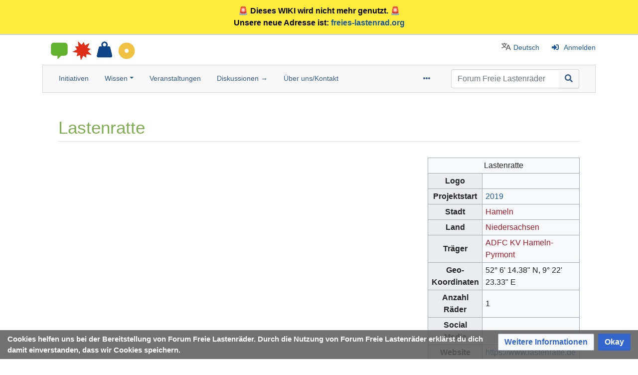

--- FILE ---
content_type: text/html; charset=UTF-8
request_url: https://dein-lastenrad.de/wiki/Lastenratte
body_size: 6513
content:
<!DOCTYPE html>
<html class="client-nojs" lang="de" dir="ltr">
<head>
<meta charset="UTF-8"/>
<title>Lastenratte – Forum Freie Lastenräder</title>
<script>document.documentElement.className="client-js";RLCONF={"wgBreakFrames":false,"wgSeparatorTransformTable":[",\t.",".\t,"],"wgDigitTransformTable":["",""],"wgDefaultDateFormat":"dmy","wgMonthNames":["","Januar","Februar","März","April","Mai","Juni","Juli","August","September","Oktober","November","Dezember"],"wgRequestId":"37ae8df35c1db41db7b81871","wgCSPNonce":false,"wgCanonicalNamespace":"","wgCanonicalSpecialPageName":false,"wgNamespaceNumber":0,"wgPageName":"Lastenratte","wgTitle":"Lastenratte","wgCurRevisionId":6088,"wgRevisionId":6088,"wgArticleId":1169,"wgIsArticle":true,"wgIsRedirect":false,"wgAction":"view","wgUserName":null,"wgUserGroups":["*"],"wgCategories":["Initiativen"],"wgPageContentLanguage":"de","wgPageContentModel":"wikitext","wgRelevantPageName":"Lastenratte","wgRelevantArticleId":1169,"wgIsProbablyEditable":false,"wgRelevantPageIsProbablyEditable":false,"wgRestrictionEdit":[],"wgRestrictionMove":[],"wgPageFormsTargetName":null,"wgPageFormsAutocompleteValues":[],"wgPageFormsAutocompleteOnAllChars":false,"wgPageFormsFieldProperties":[],"wgPageFormsCargoFields":[],"wgPageFormsDependentFields":[],"wgPageFormsCalendarValues":[],"wgPageFormsCalendarParams":[],"wgPageFormsCalendarHTML":null,"wgPageFormsGridValues":[],"wgPageFormsGridParams":[],"wgPageFormsContLangYes":null,"wgPageFormsContLangNo":null,"wgPageFormsContLangMonths":[],"wgPageFormsHeightForMinimizingInstances":800,"wgPageFormsShowOnSelect":[],"wgPageFormsScriptPath":"/extensions/PageForms","edgValues":null,"wgPageFormsEDSettings":null,"wgAmericanDates":false,"egMapsScriptPath":"/extensions/Maps/","egMapsDebugJS":false,"egMapsAvailableServices":["leaflet","googlemaps3"],"egMapsLeafletLayersApiKeys":{"MapBox":"","MapQuestOpen":"","Thunderforest":"","GeoportailFrance":""},"srfFilteredConfig":null,"wgULSAcceptLanguageList":[],"wgULSCurrentAutonym":"Deutsch","wgULSPosition":"personal","wgULSisCompactLinksEnabled":true};
RLSTATE={"site.styles":"ready","user.styles":"ready","user":"ready","user.options":"loading","mediawiki.ui.button":"ready","skins.chameleon":"ready","zzz.ext.bootstrap.styles":"ready","ext.smw.style":"ready","ext.smw.tooltip.styles":"ready","ext.srf.styles":"ready","ext.CookieWarning.styles":"ready","oojs-ui-core.styles":"ready","oojs-ui.styles.indicators":"ready","mediawiki.widgets.styles":"ready","oojs-ui-core.icons":"ready","ext.embedVideo.styles":"ready","ext.uls.pt":"ready"};RLPAGEMODULES=["ext.smw.style","ext.smw.tooltips","smw.entityexaminer","site","mediawiki.page.ready","ext.CookieWarning","ext.embedVideo.overlay","ext.uls.compactlinks","ext.uls.interface","ext.bootstrap.scripts","ext.smw.purge"];</script>
<script>(RLQ=window.RLQ||[]).push(function(){mw.loader.implement("user.options@12s5i",function($,jQuery,require,module){mw.user.tokens.set({"patrolToken":"+\\","watchToken":"+\\","csrfToken":"+\\"});});});</script>
<link rel="stylesheet" href="/load.php?lang=de&amp;modules=ext.CookieWarning.styles%7Cext.embedVideo.styles%7Cext.smw.style%7Cext.smw.tooltip.styles%7Cext.srf.styles%7Cext.uls.pt%7Cmediawiki.ui.button%7Cmediawiki.widgets.styles%7Coojs-ui-core.icons%2Cstyles%7Coojs-ui.styles.indicators%7Cskins.chameleon%7Czzz.ext.bootstrap.styles&amp;only=styles&amp;skin=chameleon"/>
<script async="" src="/load.php?lang=de&amp;modules=startup&amp;only=scripts&amp;raw=1&amp;skin=chameleon"></script>
<style>#mw-indicator-mw-helplink {display:none;}</style>
<meta name="ResourceLoaderDynamicStyles" content=""/>
<link rel="stylesheet" href="/load.php?lang=de&amp;modules=site.styles&amp;only=styles&amp;skin=chameleon"/>
<meta name="generator" content="MediaWiki 1.39.15"/>
<meta name="format-detection" content="telephone=no"/>
<meta name="viewport" content="width=1000"/>
<meta name="viewport" content="width=device-width, initial-scale=1, shrink-to-fit=no"/>
<link rel="alternate" type="application/rdf+xml" title="Lastenratte" href="/index.php?title=Spezial:RDF_exportieren/Lastenratte&amp;xmlmime=rdf"/>
<link rel="icon" href="/favicon.ico"/>
<link rel="search" type="application/opensearchdescription+xml" href="/opensearch_desc.php" title="Forum Freie Lastenräder (de)"/>
<link rel="EditURI" type="application/rsd+xml" href="https://dein-lastenrad.de/api.php?action=rsd"/>
<link rel="license" href="https://creativecommons.org/licenses/by-sa/4.0/"/>
</head>
<body class="mediawiki ltr sitedir-ltr mw-hide-empty-elt ns-0 ns-subject page-Lastenratte rootpage-Lastenratte layout-layout skin-chameleon action-view">
	<div class="flex-fill container">
		<div class="row">
			<div class="flex-grow-0 col">
				<!-- logo and main page link -->
				<div id="p-logo" class="p-logo" role="banner">
					<a href="/wiki/Spezial:MyLanguage/Willkommen_beim_Forum_Freie_Lastenr%C3%A4der" title="Hauptseite"><img src="https://dein-lastenrad.de/commons-cargobikes-config/logo.png" alt="Forum Freie Lastenräder"/></a>
				</div>
			</div>
			<div class="ml-auto col-12 col-cmln col">
				<div class="row">
					<div class="col">
						<!-- personal tools -->
						<div class="p-personal pull-right" id="p-personal" >
							<ul class="p-personal-tools" >
								<li id="pt-uls" class="mw-list-item active"><a class="uls-trigger pt-uls" href="#">Deutsch</a></li>
								<li id="pt-login" class="mw-list-item"><a href="/index.php?title=Spezial:Anmelden&amp;returnto=Lastenratte" title="Sich anzumelden wird gerne gesehen, ist jedoch nicht zwingend erforderlich. [o]" accesskey="o" class="pt-login">Anmelden</a></li>
							</ul>
						</div>

					</div>
				</div>
			</div>
		</div>
		<div class="row">
			<div class="col">
				<!-- navigation bar -->
				<nav class="p-navbar collapsible mb-3 mt-2 mt-cmln-0" role="navigation" id="mw-navigation">
					<button type="button" class="navbar-toggler" data-toggle="collapse" data-target="#i6wurp55um"></button>
					<div class="collapse navbar-collapse i6wurp55um" id="i6wurp55um">
						<div class="navbar-nav">
							<!-- nav1 -->
							<div id="n-Initiativen" class="mw-list-item"><a href="/wiki/Spezial:Meine_Sprache/Bestehende_Initiativen_freier_Lastenr%C3%A4der" class="nav-link n-Initiativen">Initiativen</a></div>
							<!-- Wissen -->
							<div class="nav-item dropdown p-Wissen-dropdown">
								<a href="#" class="nav-link dropdown-toggle p-Wissen-toggle" data-toggle="dropdown" data-boundary="viewport">Wissen</a>
								<div class="dropdown-menu p-Wissen" id="p-Wissen">
									<div id="n-Freie-Lastenräder" class="mw-list-item"><a href="/wiki/Spezial:Meine_Sprache/Freie_Lastenr%C3%A4der" class="nav-link n-Freie-Lastenräder">Freie Lastenräder</a></div>
									<div id="n-Handbuch" class="mw-list-item"><a href="/wiki/Spezial:Meine_Sprache/Handbuch_zum_Start_eines_freien_Lastenrads" class="nav-link n-Handbuch">Handbuch</a></div>
									<div id="n-Presse-&amp;-Medien" class="mw-list-item"><a href="/wiki/Spezial:Meine_Sprache/Presse_%26_Medien" class="nav-link n-Presse-&amp;-Medien">Presse &amp; Medien</a></div>
									<div id="n-Galerie" class="mw-list-item"><a href="/wiki/Kategorie:Galerie" class="nav-link n-Galerie">Galerie</a></div>
									<div id="n-Auswertungen" class="mw-list-item"><a href="/wiki/Spezial:Meine_Sprache/Auswertungen" class="nav-link n-Auswertungen">Auswertungen</a></div>
									<div id="n-CommonsBooking" class="mw-list-item"><a href="/wiki/Spezial:Meine_Sprache/Commons_Booking_Software" class="nav-link n-CommonsBooking">CommonsBooking</a></div>
									<div id="n-Übersetzungen" class="mw-list-item"><a href="/wiki/Spezial:Meine_Sprache/%C3%9Cbersetzungen" class="nav-link n-Übersetzungen">Übersetzungen</a></div>
									<div id="n-Mailingliste" class="mw-list-item"><a href="/wiki/Spezial:Meine_Sprache/Mailingliste" class="nav-link n-Mailingliste">Mailingliste</a></div>
								</div>
							</div>
							<!-- etc -->
							<div id="n-Veranstaltungen" class="mw-list-item"><a href="/wiki/Spezial:Meine_Sprache/Veranstaltungen" class="nav-link n-Veranstaltungen">Veranstaltungen</a></div>
							<div id="n-Diskussionen-→" class="mw-list-item"><a href="http://community.dein-lastenrad.de" rel="nofollow" class="nav-link n-Diskussionen-→">Diskussionen →</a></div>
							<div id="n-Über-uns/Kontakt" class="mw-list-item"><a href="/wiki/Spezial:Meine_Sprache/Dein_Lastenrad:%C3%9Cber_Forum_Freie_Lastenr%C3%A4der" class="nav-link n-Über-uns/Kontakt">Über uns/Kontakt</a></div>
						</div>
						<div class="navbar-nav right">
							<!-- page tools -->
							<div class="navbar-tools navbar-nav">
								<div class="navbar-tool dropdown">
									<a data-toggle="dropdown" data-boundary="viewport" class="navbar-more-tools" href="#" title="Seitenwerkzeuge"></a>
									<!-- Content navigation -->
									<div class="navbar-pagetools dropdown-menu p-contentnavigation" id="p-contentnavigation">
										<!-- namespaces -->
										<div id="ca-nstab-main" class="selected mw-list-item"><a href="/wiki/Lastenratte" title="Seiteninhalt anzeigen [c]" accesskey="c" class="selected ca-nstab-main">Seite</a></div>
										<div id="ca-talk" class="new mw-list-item"><a href="/index.php?title=Diskussion:Lastenratte&amp;action=edit&amp;redlink=1" rel="discussion" title="Diskussion zum Seiteninhalt (Seite nicht vorhanden) [t]" accesskey="t" class="new ca-talk">Diskussion</a></div>
										<!-- views -->
										<div id="ca-viewsource" class="mw-list-item"><a href="/index.php?title=Lastenratte&amp;action=edit" title="Diese Seite ist geschützt. Ihr Quelltext kann dennoch angesehen und kopiert werden. [e]" accesskey="e" class="ca-viewsource">Quelltext anzeigen</a></div>
										<div id="ca-history" class="mw-list-item"><a href="/index.php?title=Lastenratte&amp;action=history" title="Frühere Versionen dieser Seite listen [h]" accesskey="h" class="ca-history">Versionsgeschichte</a></div>
										<!-- actions -->
										<div id="ca-purge" class="is-disabled mw-list-item"><a href="/index.php?title=Lastenratte&amp;action=purge" class="is-disabled ca-purge">Neu laden</a></div>
									</div>
								</div>
							</div>
							<!-- search form -->
							<div  id="p-search" class="p-search pull-right navbar-form" role="search"  >
								<form  id="searchform" class="mw-search" action="/index.php" >
									<input type="hidden" name="title" value=" Spezial:Suche" />
									<div class="input-group">
										<input type="search" name="search" placeholder="Forum Freie Lastenräder durchsuchen" aria-label="Forum Freie Lastenräder durchsuchen" autocapitalize="sentences" title="Forum Freie Lastenräder durchsuchen [f]" accesskey="f" id="searchInput" class="form-control"/>
										<div class="input-group-append">
											<button value="Seite" id="searchGoButton" name="go" type="submit" class="go-btn searchGoButton" aria-label="{{#FORMAL:Gehe|Gehen Sie}} zu Seite" title="Gehe direkt zu der Seite mit genau diesem Namen, falls sie vorhanden ist."></button>
											<button value="Suchen" id="mw-searchButton" name="fulltext" type="submit" class="search-btn mw-searchButton" aria-label="{{#FORMAL:Gehe|Gehen Sie}} zu Seite" title="Suche nach Seiten, die diesen Text enthalten"></button>
										</div>
									</div>
								</form>
							</div>
						</div>
					</div>
				</nav>
			</div>
		</div>
		<div class="row">
			<div class="col-auto mx-auto col">

			</div>
		</div>
		<div class="row">
			<div class="col-auto mx-auto col">
			</div>
		</div>
		<div class="row">
			<div class="col">
				<!-- start the content area -->
				<div id="content" class="mw-body content"><a id="top" class="top"></a>
					<div id="mw-indicators" class="mw-indicators">
						<div id="mw-indicator-smw-entity-examiner" class="mw-indicator mw-indicator-smw-entity-examiner"><div class="smw-entity-examiner smw-indicator-vertical-bar-loader" data-subject="Lastenratte#0##" data-dir="ltr" data-uselang="" title="Eine Datenprüfung wird im Hintergrund ausgeführt."></div></div>
					</div>
						<div class="contentHeader">
						<!-- title of the page -->
						<h1 id="firstHeading" class="firstHeading"><span class="mw-page-title-main">Lastenratte</span></h1>
						<!-- tagline; usually goes something like "From WikiName" primary purpose of this seems to be for printing to identify the source of the content -->
						<div id="siteSub" class="siteSub">Aus Forum Freie Lastenräder</div><div id="jump-to-nav" class="mw-jump jump-to-nav">Wechseln zu:<a href="#mw-navigation">Navigation</a>, <a href="#p-search">Suche</a></div>
					</div>
					<div id="bodyContent" class="bodyContent">
						<!-- body text -->

						<div id="mw-content-text" class="mw-body-content mw-content-ltr" lang="de" dir="ltr"><div class="mw-parser-output"><table class="wikitable" style="float:right; margin-left:50px; width:200px">

<tbody><tr>
<td colspan="2" style="text-align: center;">Lastenratte
</td></tr>
<tr>
<th>Logo
</th>
<td>
</td></tr>
<tr>
<th>Projektstart
</th>
<td><a href="/wiki/2019" title="2019">2019</a>
</td></tr>
<tr>
<th>Stadt
</th>
<td><a href="/index.php?title=Hameln&amp;action=edit&amp;redlink=1" class="new" title="Hameln (Seite nicht vorhanden)">Hameln</a>
</td></tr>
<tr>
<th>Land
</th>
<td><a href="/index.php?title=Niedersachsen&amp;action=edit&amp;redlink=1" class="new" title="Niedersachsen (Seite nicht vorhanden)">Niedersachsen</a>
</td></tr>
<tr>
<th>Träger
</th>
<td><a href="/index.php?title=ADFC_KV_Hameln-Pyrmont&amp;action=edit&amp;redlink=1" class="new" title="ADFC KV Hameln-Pyrmont (Seite nicht vorhanden)">ADFC KV Hameln-Pyrmont</a>
</td></tr>
<tr>
<th>Geo-Koordinaten
</th>
<td>52° 6' 14.38" N, 9° 22' 23.33" E
</td></tr>
<tr>
<th>Anzahl Räder
</th>
<td>1
</td></tr>
<tr>
<th>Social Media
</th>
<td>
</td></tr>
<tr>
<th>Website
</th>
<td><a rel="nofollow" class="external text" href="https://www.lastenratte.de">https://www.lastenratte.de</a>
</td></tr></tbody></table>

<!-- 
NewPP limit report
Cached time: 20251101094120
Cache expiry: 86400
Reduced expiry: false
Complications: []
[SMW] In‐text annotation parser time: 0.047 seconds
CPU time usage: 0.047 seconds
Real time usage: 0.063 seconds
Preprocessor visited node count: 36/1000000
Post‐expand include size: 649/2097152 bytes
Template argument size: 122/2097152 bytes
Highest expansion depth: 4/100
Expensive parser function count: 0/100
Unstrip recursion depth: 0/20
Unstrip post‐expand size: 0/5000000 bytes
-->
<!--
Transclusion expansion time report (%,ms,calls,template)
100.00%    3.554      1 Vorlage:Initiative
100.00%    3.554      1 -total
-->

<!-- Saved in parser cache with key mw_ffl:pcache:idhash:1169-0!canonical and timestamp 20251101094120 and revision id 6088.
 -->
</div></div><div class="printfooter">
Abgerufen von „<a dir="ltr" href="https://dein-lastenrad.de/index.php?title=Lastenratte&amp;oldid=6088">https://dein-lastenrad.de/index.php?title=Lastenratte&amp;oldid=6088</a>“</div>

						<!-- end body text -->
						<!-- data blocks which should go somewhere after the body text, but not before the catlinks block-->
						<div id='mw-data-after-content'>
	<div class="mw-cookiewarning-container"><div class="mw-cookiewarning-text"><span>Cookies helfen uns bei der Bereitstellung von Forum Freie Lastenräder. Durch die Nutzung von Forum Freie Lastenräder erklärst du dich damit einverstanden, dass wir Cookies speichern.</span></div><form method="POST"><div class='oo-ui-layout oo-ui-horizontalLayout'><span class='oo-ui-widget oo-ui-widget-enabled oo-ui-buttonElement oo-ui-buttonElement-framed oo-ui-labelElement oo-ui-flaggedElement-progressive oo-ui-buttonWidget'><a role='button' tabindex='0' href='https://dein-lastenrad.de/wiki/Dein_Lastenrad:Datenschutz' rel='nofollow' class='oo-ui-buttonElement-button'><span class='oo-ui-iconElement-icon oo-ui-iconElement-noIcon oo-ui-image-progressive'></span><span class='oo-ui-labelElement-label'>Weitere Informationen</span><span class='oo-ui-indicatorElement-indicator oo-ui-indicatorElement-noIndicator oo-ui-image-progressive'></span></a></span><span class='oo-ui-widget oo-ui-widget-enabled oo-ui-inputWidget oo-ui-buttonElement oo-ui-buttonElement-framed oo-ui-labelElement oo-ui-flaggedElement-primary oo-ui-flaggedElement-progressive oo-ui-buttonInputWidget'><button type='submit' tabindex='0' name='disablecookiewarning' value='OK' class='oo-ui-inputWidget-input oo-ui-buttonElement-button'><span class='oo-ui-iconElement-icon oo-ui-iconElement-noIcon oo-ui-image-invert'></span><span class='oo-ui-labelElement-label'>Okay</span><span class='oo-ui-indicatorElement-indicator oo-ui-indicatorElement-noIndicator oo-ui-image-invert'></span></button></span></div></form></div>
</div>

					</div>
					<!-- category links -->
					<div id="catlinks" class="catlinks" data-mw="interface"><div id="mw-normal-catlinks" class="mw-normal-catlinks"><a href="/wiki/Spezial:Kategorien" title="Spezial:Kategorien">Kategorie</a>: <ul><li><a href="/wiki/Kategorie:Initiativen" title="Kategorie:Initiativen">Initiativen</a></li></ul></div></div>
				</div>
			</div>
		</div>
	</div>
	<div class="mb-2 mt-4 container">
		<div class="row">
			<div class="col">
				<!-- navigation bar -->
				<nav class="p-navbar not-collapsible small mb-2" role="navigation" id="mw-navigation-i6wurp56d0">
					<div class="navbar-nav">
					<!-- toolbox -->
					<div class="nav-item p-tb-dropdown dropup">
						<a href="#" class="nav-link dropdown-toggle p-tb-toggle" data-toggle="dropdown" data-boundary="viewport">Werkzeuge</a>
						<div class="dropdown-menu">
							<div id="t-whatlinkshere" class="nav-item mw-list-item"><a href="/wiki/Spezial:Linkliste/Lastenratte" title="Liste aller Seiten, die hierher verlinken [j]" accesskey="j" class="nav-link t-whatlinkshere">Links auf diese Seite</a></div>
							<div id="t-recentchangeslinked" class="nav-item mw-list-item"><a href="/wiki/Spezial:%C3%84nderungen_an_verlinkten_Seiten/Lastenratte" rel="nofollow" title="Letzte Änderungen an Seiten, die von hier verlinkt sind [k]" accesskey="k" class="nav-link t-recentchangeslinked">Änderungen an verlinkten Seiten</a></div>
							<div id="t-specialpages" class="nav-item mw-list-item"><a href="/wiki/Spezial:Spezialseiten" title="Liste aller Spezialseiten [q]" accesskey="q" class="nav-link t-specialpages">Spezialseiten</a></div>
							<div id="t-print" class="nav-item mw-list-item"><a href="javascript:print();" rel="alternate" title="Druckansicht dieser Seite [p]" accesskey="p" class="nav-link t-print">Druckversion</a></div>
							<div id="t-permalink" class="nav-item mw-list-item"><a href="/index.php?title=Lastenratte&amp;oldid=6088" title="Dauerhafter Link zu dieser Seitenversion" class="nav-link t-permalink">Permanenter Link</a></div>
							<div id="t-info" class="nav-item mw-list-item"><a href="/index.php?title=Lastenratte&amp;action=info" title="Weitere Informationen über diese Seite" class="nav-link t-info">Seiten­­informationen</a></div>
							<div id="t-smwbrowselink" class="nav-item mw-list-item"><a href="/wiki/Spezial:Durchsuchen/:Lastenratte" rel="search" class="nav-link t-smwbrowselink">Attribute anzeigen</a></div>
						</div>
					</div>
					</div>
				</nav>
			</div>
		</div>
		<div class="row">
			<div class="col">
				<!-- places -->
				<div id="footer-places" class="footer-places">
					<div><a href="/wiki/Dein_Lastenrad:Datenschutz">Datenschutz</a></div>
					<div><a href="/wiki/Dein_Lastenrad:%C3%9Cber_Forum_Freie_Lastenr%C3%A4der">Kontakt/Impressum</a></div>
					<div><a href="/wiki/Dein_Lastenrad:Impressum">Haftungsausschluss</a></div>
				</div>
				<!-- footer icons -->
				<div id="footer-icons" class="justify-content-end footer-icons">
					<!-- copyright -->
					<div><a href="https://creativecommons.org/licenses/by-sa/4.0/"><img src="https://i.creativecommons.org/l/by-sa/4.0/88x31.png" alt="Attribution-ShareAlike 4.0 International (CC BY-SA 4.0)" width="88" height="31" loading="lazy"/></a></div>
					<!-- poweredby -->
					<div><a href="https://www.mediawiki.org/"><img src="/resources/assets/poweredby_mediawiki_88x31.png" alt="Powered by MediaWiki" srcset="/resources/assets/poweredby_mediawiki_132x47.png 1.5x, /resources/assets/poweredby_mediawiki_176x62.png 2x" width="88" height="31" loading="lazy"/></a></div>
					<div><a href="https://www.semantic-mediawiki.org/wiki/Semantic_MediaWiki"><img src="/extensions/SemanticMediaWiki/res/smw/logo_footer.png" alt="Powered by Semantic MediaWiki" class="smw-footer" width="88" height="31" loading="lazy"/></a></div>
				</div>
			</div>
		</div>
	</div><script>(RLQ=window.RLQ||[]).push(function(){mw.config.set({"wgPageParseReport":{"smw":{"limitreport-intext-parsertime":0.047},"limitreport":{"cputime":"0.047","walltime":"0.063","ppvisitednodes":{"value":36,"limit":1000000},"postexpandincludesize":{"value":649,"limit":2097152},"templateargumentsize":{"value":122,"limit":2097152},"expansiondepth":{"value":4,"limit":100},"expensivefunctioncount":{"value":0,"limit":100},"unstrip-depth":{"value":0,"limit":20},"unstrip-size":{"value":0,"limit":5000000},"timingprofile":["100.00%    3.554      1 Vorlage:Initiative","100.00%    3.554      1 -total"]},"cachereport":{"timestamp":"20251101094120","ttl":86400,"transientcontent":false}}});mw.config.set({"wgBackendResponseTime":341});});</script>
</body>
<!-- Cached/compressed 20251101094120 -->
</html>

--- FILE ---
content_type: text/css; charset=utf-8
request_url: https://dein-lastenrad.de/load.php?lang=de&modules=site.styles&only=styles&skin=chameleon
body_size: 583
content:
#searchGoButton{display:none}#mw-navigation a{font-size:14px}#p-logo{width:200px !important}#pt-userpage,#pt-mytalk,#pt-watchlist,#pt-mycontris{display:none}#p-personal{margin-top:15px;margin-bottom:15px}#searchGoButton{display:none}h1{color:#81AD54}small.recentchanges h4{display:none}img{max-width:100%;height:auto;width:auto\9}.mw-pt-translate-header{margin-top:0px;margin-bottom:0 !important;padding-bottom:0 !important}.hero{background:#62b22e;color:#FFF;border-radius:4px 4px 4px 4px !important}.hero .embedvideo{margin-bottom:0 !important}.hero.blue{background:#0c4587 }.hero.blue a{color:#FFF}div.row.box{margin-bottom:40px}div.row.box .box-content{text-align:center}div.row.box .box-content a,.button-container a{display:inline-block;margin-bottom:0;font-weight:normal;text-align:center;vertical-align:middle;touch-action:manipulation;cursor:pointer;background-image:none;border:1px solid transparent;white-space:nowrap;padding:6px 12px;font-size:14px;line-height:1.42857143;border-radius:4px;-webkit-user-select:none;-moz-user-select:none;-ms-user-select:none;user-select:none;background:#62b22e;color:#FFF}li.gallerybox div.thumb{background:#FFF;border:none}.srf-redirect .redirecticon{display:none !important}.home-initiative-icons a{display:none }.home-initiative-icons .srf-gallery a{display:block}.home-initiative-icons .srf-gallery a{display:block}.srf-redirect p{display:none}div.mw-pt-languages{display:block;background:#DFEDF5;border-radius:4px 4px 4px 4px;border:1px solid #CAE6EF;margin-bottom:20px !important}div.mw-pt-languages-label{background:#DFEDF5}div.mw-pt-translate-header{font-size:13px}ul.footer-info li{font-size:11px;display:inline}.site-banner{background-color:#ffeb3b;color:#000;text-align:center;font-weight:bold;padding:10px;border-bottom:2px solid #ccc;position:relative;z-index:1000}